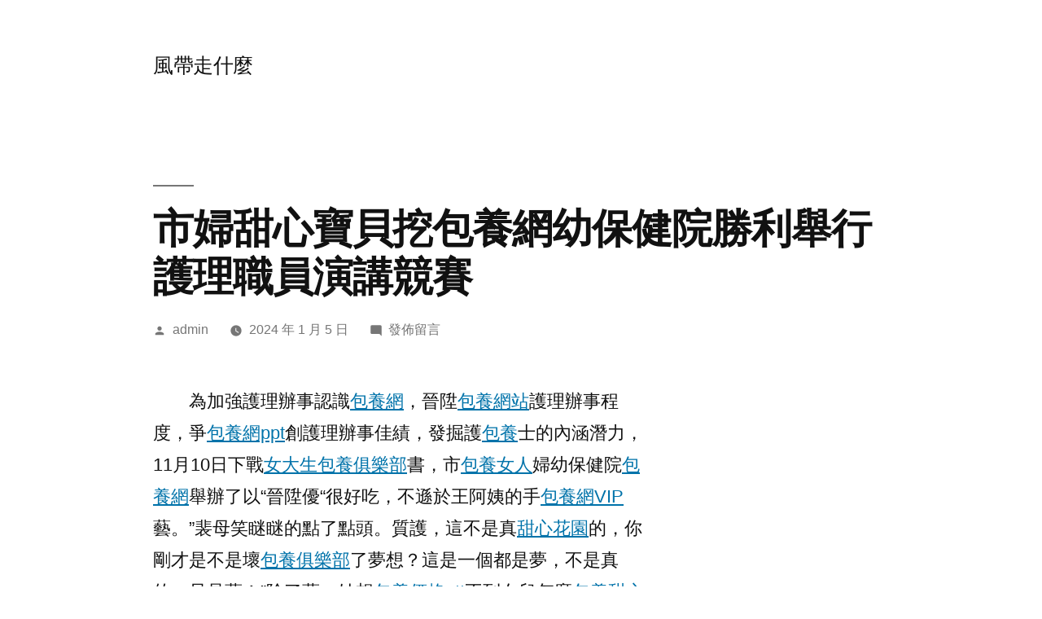

--- FILE ---
content_type: text/html; charset=UTF-8
request_url: https://taiwan-hitachi-service.com.tw/%E5%B8%82%E5%A9%A6%E7%94%9C%E5%BF%83%E5%AF%B6%E8%B2%9D%E6%8C%96%E5%8C%85%E9%A4%8A%E7%B6%B2%E5%B9%BC%E4%BF%9D%E5%81%A5%E9%99%A2%E5%8B%9D%E5%88%A9%E8%88%89%E8%A1%8C%E8%AD%B7%E7%90%86%E8%81%B7%E5%93%A1-2/
body_size: 49787
content:
<!doctype html>
<html lang="zh-TW">
<head>
	<meta charset="UTF-8" />
	<meta name="viewport" content="width=device-width, initial-scale=1.0" />
	<link rel="profile" href="https://gmpg.org/xfn/11" />
	<title>市婦甜心寶貝挖包養網幼保健院勝利舉行護理職員演講競賽 &#8211; 風帶走什麼</title>
<meta name='robots' content='max-image-preview:large' />
<link rel="alternate" type="application/rss+xml" title="訂閱《風帶走什麼》&raquo; 資訊提供" href="https://taiwan-hitachi-service.com.tw/feed/" />
<link rel="alternate" type="application/rss+xml" title="訂閱《風帶走什麼》&raquo; 留言的資訊提供" href="https://taiwan-hitachi-service.com.tw/comments/feed/" />
<link rel="alternate" type="application/rss+xml" title="訂閱《風帶走什麼 》&raquo;〈市婦甜心寶貝挖包養網幼保健院勝利舉行護理職員演講競賽〉留言的資訊提供" href="https://taiwan-hitachi-service.com.tw/%e5%b8%82%e5%a9%a6%e7%94%9c%e5%bf%83%e5%af%b6%e8%b2%9d%e6%8c%96%e5%8c%85%e9%a4%8a%e7%b6%b2%e5%b9%bc%e4%bf%9d%e5%81%a5%e9%99%a2%e5%8b%9d%e5%88%a9%e8%88%89%e8%a1%8c%e8%ad%b7%e7%90%86%e8%81%b7%e5%93%a1-2/feed/" />
<link rel="alternate" title="oEmbed (JSON)" type="application/json+oembed" href="https://taiwan-hitachi-service.com.tw/wp-json/oembed/1.0/embed?url=https%3A%2F%2Ftaiwan-hitachi-service.com.tw%2F%25e5%25b8%2582%25e5%25a9%25a6%25e7%2594%259c%25e5%25bf%2583%25e5%25af%25b6%25e8%25b2%259d%25e6%258c%2596%25e5%258c%2585%25e9%25a4%258a%25e7%25b6%25b2%25e5%25b9%25bc%25e4%25bf%259d%25e5%2581%25a5%25e9%2599%25a2%25e5%258b%259d%25e5%2588%25a9%25e8%2588%2589%25e8%25a1%258c%25e8%25ad%25b7%25e7%2590%2586%25e8%2581%25b7%25e5%2593%25a1-2%2F" />
<link rel="alternate" title="oEmbed (XML)" type="text/xml+oembed" href="https://taiwan-hitachi-service.com.tw/wp-json/oembed/1.0/embed?url=https%3A%2F%2Ftaiwan-hitachi-service.com.tw%2F%25e5%25b8%2582%25e5%25a9%25a6%25e7%2594%259c%25e5%25bf%2583%25e5%25af%25b6%25e8%25b2%259d%25e6%258c%2596%25e5%258c%2585%25e9%25a4%258a%25e7%25b6%25b2%25e5%25b9%25bc%25e4%25bf%259d%25e5%2581%25a5%25e9%2599%25a2%25e5%258b%259d%25e5%2588%25a9%25e8%2588%2589%25e8%25a1%258c%25e8%25ad%25b7%25e7%2590%2586%25e8%2581%25b7%25e5%2593%25a1-2%2F&#038;format=xml" />
<style id='wp-img-auto-sizes-contain-inline-css'>
img:is([sizes=auto i],[sizes^="auto," i]){contain-intrinsic-size:3000px 1500px}
/*# sourceURL=wp-img-auto-sizes-contain-inline-css */
</style>
<style id='wp-emoji-styles-inline-css'>

	img.wp-smiley, img.emoji {
		display: inline !important;
		border: none !important;
		box-shadow: none !important;
		height: 1em !important;
		width: 1em !important;
		margin: 0 0.07em !important;
		vertical-align: -0.1em !important;
		background: none !important;
		padding: 0 !important;
	}
/*# sourceURL=wp-emoji-styles-inline-css */
</style>
<style id='wp-block-library-inline-css'>
:root{--wp-block-synced-color:#7a00df;--wp-block-synced-color--rgb:122,0,223;--wp-bound-block-color:var(--wp-block-synced-color);--wp-editor-canvas-background:#ddd;--wp-admin-theme-color:#007cba;--wp-admin-theme-color--rgb:0,124,186;--wp-admin-theme-color-darker-10:#006ba1;--wp-admin-theme-color-darker-10--rgb:0,107,160.5;--wp-admin-theme-color-darker-20:#005a87;--wp-admin-theme-color-darker-20--rgb:0,90,135;--wp-admin-border-width-focus:2px}@media (min-resolution:192dpi){:root{--wp-admin-border-width-focus:1.5px}}.wp-element-button{cursor:pointer}:root .has-very-light-gray-background-color{background-color:#eee}:root .has-very-dark-gray-background-color{background-color:#313131}:root .has-very-light-gray-color{color:#eee}:root .has-very-dark-gray-color{color:#313131}:root .has-vivid-green-cyan-to-vivid-cyan-blue-gradient-background{background:linear-gradient(135deg,#00d084,#0693e3)}:root .has-purple-crush-gradient-background{background:linear-gradient(135deg,#34e2e4,#4721fb 50%,#ab1dfe)}:root .has-hazy-dawn-gradient-background{background:linear-gradient(135deg,#faaca8,#dad0ec)}:root .has-subdued-olive-gradient-background{background:linear-gradient(135deg,#fafae1,#67a671)}:root .has-atomic-cream-gradient-background{background:linear-gradient(135deg,#fdd79a,#004a59)}:root .has-nightshade-gradient-background{background:linear-gradient(135deg,#330968,#31cdcf)}:root .has-midnight-gradient-background{background:linear-gradient(135deg,#020381,#2874fc)}:root{--wp--preset--font-size--normal:16px;--wp--preset--font-size--huge:42px}.has-regular-font-size{font-size:1em}.has-larger-font-size{font-size:2.625em}.has-normal-font-size{font-size:var(--wp--preset--font-size--normal)}.has-huge-font-size{font-size:var(--wp--preset--font-size--huge)}.has-text-align-center{text-align:center}.has-text-align-left{text-align:left}.has-text-align-right{text-align:right}.has-fit-text{white-space:nowrap!important}#end-resizable-editor-section{display:none}.aligncenter{clear:both}.items-justified-left{justify-content:flex-start}.items-justified-center{justify-content:center}.items-justified-right{justify-content:flex-end}.items-justified-space-between{justify-content:space-between}.screen-reader-text{border:0;clip-path:inset(50%);height:1px;margin:-1px;overflow:hidden;padding:0;position:absolute;width:1px;word-wrap:normal!important}.screen-reader-text:focus{background-color:#ddd;clip-path:none;color:#444;display:block;font-size:1em;height:auto;left:5px;line-height:normal;padding:15px 23px 14px;text-decoration:none;top:5px;width:auto;z-index:100000}html :where(.has-border-color){border-style:solid}html :where([style*=border-top-color]){border-top-style:solid}html :where([style*=border-right-color]){border-right-style:solid}html :where([style*=border-bottom-color]){border-bottom-style:solid}html :where([style*=border-left-color]){border-left-style:solid}html :where([style*=border-width]){border-style:solid}html :where([style*=border-top-width]){border-top-style:solid}html :where([style*=border-right-width]){border-right-style:solid}html :where([style*=border-bottom-width]){border-bottom-style:solid}html :where([style*=border-left-width]){border-left-style:solid}html :where(img[class*=wp-image-]){height:auto;max-width:100%}:where(figure){margin:0 0 1em}html :where(.is-position-sticky){--wp-admin--admin-bar--position-offset:var(--wp-admin--admin-bar--height,0px)}@media screen and (max-width:600px){html :where(.is-position-sticky){--wp-admin--admin-bar--position-offset:0px}}

/*# sourceURL=wp-block-library-inline-css */
</style><style id='wp-block-archives-inline-css'>
.wp-block-archives{box-sizing:border-box}.wp-block-archives-dropdown label{display:block}
/*# sourceURL=https://taiwan-hitachi-service.com.tw/wp-includes/blocks/archives/style.min.css */
</style>
<style id='wp-block-categories-inline-css'>
.wp-block-categories{box-sizing:border-box}.wp-block-categories.alignleft{margin-right:2em}.wp-block-categories.alignright{margin-left:2em}.wp-block-categories.wp-block-categories-dropdown.aligncenter{text-align:center}.wp-block-categories .wp-block-categories__label{display:block;width:100%}
/*# sourceURL=https://taiwan-hitachi-service.com.tw/wp-includes/blocks/categories/style.min.css */
</style>
<style id='wp-block-heading-inline-css'>
h1:where(.wp-block-heading).has-background,h2:where(.wp-block-heading).has-background,h3:where(.wp-block-heading).has-background,h4:where(.wp-block-heading).has-background,h5:where(.wp-block-heading).has-background,h6:where(.wp-block-heading).has-background{padding:1.25em 2.375em}h1.has-text-align-left[style*=writing-mode]:where([style*=vertical-lr]),h1.has-text-align-right[style*=writing-mode]:where([style*=vertical-rl]),h2.has-text-align-left[style*=writing-mode]:where([style*=vertical-lr]),h2.has-text-align-right[style*=writing-mode]:where([style*=vertical-rl]),h3.has-text-align-left[style*=writing-mode]:where([style*=vertical-lr]),h3.has-text-align-right[style*=writing-mode]:where([style*=vertical-rl]),h4.has-text-align-left[style*=writing-mode]:where([style*=vertical-lr]),h4.has-text-align-right[style*=writing-mode]:where([style*=vertical-rl]),h5.has-text-align-left[style*=writing-mode]:where([style*=vertical-lr]),h5.has-text-align-right[style*=writing-mode]:where([style*=vertical-rl]),h6.has-text-align-left[style*=writing-mode]:where([style*=vertical-lr]),h6.has-text-align-right[style*=writing-mode]:where([style*=vertical-rl]){rotate:180deg}
/*# sourceURL=https://taiwan-hitachi-service.com.tw/wp-includes/blocks/heading/style.min.css */
</style>
<style id='wp-block-latest-comments-inline-css'>
ol.wp-block-latest-comments{box-sizing:border-box;margin-left:0}:where(.wp-block-latest-comments:not([style*=line-height] .wp-block-latest-comments__comment)){line-height:1.1}:where(.wp-block-latest-comments:not([style*=line-height] .wp-block-latest-comments__comment-excerpt p)){line-height:1.8}.has-dates :where(.wp-block-latest-comments:not([style*=line-height])),.has-excerpts :where(.wp-block-latest-comments:not([style*=line-height])){line-height:1.5}.wp-block-latest-comments .wp-block-latest-comments{padding-left:0}.wp-block-latest-comments__comment{list-style:none;margin-bottom:1em}.has-avatars .wp-block-latest-comments__comment{list-style:none;min-height:2.25em}.has-avatars .wp-block-latest-comments__comment .wp-block-latest-comments__comment-excerpt,.has-avatars .wp-block-latest-comments__comment .wp-block-latest-comments__comment-meta{margin-left:3.25em}.wp-block-latest-comments__comment-excerpt p{font-size:.875em;margin:.36em 0 1.4em}.wp-block-latest-comments__comment-date{display:block;font-size:.75em}.wp-block-latest-comments .avatar,.wp-block-latest-comments__comment-avatar{border-radius:1.5em;display:block;float:left;height:2.5em;margin-right:.75em;width:2.5em}.wp-block-latest-comments[class*=-font-size] a,.wp-block-latest-comments[style*=font-size] a{font-size:inherit}
/*# sourceURL=https://taiwan-hitachi-service.com.tw/wp-includes/blocks/latest-comments/style.min.css */
</style>
<style id='wp-block-latest-posts-inline-css'>
.wp-block-latest-posts{box-sizing:border-box}.wp-block-latest-posts.alignleft{margin-right:2em}.wp-block-latest-posts.alignright{margin-left:2em}.wp-block-latest-posts.wp-block-latest-posts__list{list-style:none}.wp-block-latest-posts.wp-block-latest-posts__list li{clear:both;overflow-wrap:break-word}.wp-block-latest-posts.is-grid{display:flex;flex-wrap:wrap}.wp-block-latest-posts.is-grid li{margin:0 1.25em 1.25em 0;width:100%}@media (min-width:600px){.wp-block-latest-posts.columns-2 li{width:calc(50% - .625em)}.wp-block-latest-posts.columns-2 li:nth-child(2n){margin-right:0}.wp-block-latest-posts.columns-3 li{width:calc(33.33333% - .83333em)}.wp-block-latest-posts.columns-3 li:nth-child(3n){margin-right:0}.wp-block-latest-posts.columns-4 li{width:calc(25% - .9375em)}.wp-block-latest-posts.columns-4 li:nth-child(4n){margin-right:0}.wp-block-latest-posts.columns-5 li{width:calc(20% - 1em)}.wp-block-latest-posts.columns-5 li:nth-child(5n){margin-right:0}.wp-block-latest-posts.columns-6 li{width:calc(16.66667% - 1.04167em)}.wp-block-latest-posts.columns-6 li:nth-child(6n){margin-right:0}}:root :where(.wp-block-latest-posts.is-grid){padding:0}:root :where(.wp-block-latest-posts.wp-block-latest-posts__list){padding-left:0}.wp-block-latest-posts__post-author,.wp-block-latest-posts__post-date{display:block;font-size:.8125em}.wp-block-latest-posts__post-excerpt,.wp-block-latest-posts__post-full-content{margin-bottom:1em;margin-top:.5em}.wp-block-latest-posts__featured-image a{display:inline-block}.wp-block-latest-posts__featured-image img{height:auto;max-width:100%;width:auto}.wp-block-latest-posts__featured-image.alignleft{float:left;margin-right:1em}.wp-block-latest-posts__featured-image.alignright{float:right;margin-left:1em}.wp-block-latest-posts__featured-image.aligncenter{margin-bottom:1em;text-align:center}
/*# sourceURL=https://taiwan-hitachi-service.com.tw/wp-includes/blocks/latest-posts/style.min.css */
</style>
<style id='wp-block-search-inline-css'>
.wp-block-search__button{margin-left:10px;word-break:normal}.wp-block-search__button.has-icon{line-height:0}.wp-block-search__button svg{height:1.25em;min-height:24px;min-width:24px;width:1.25em;fill:currentColor;vertical-align:text-bottom}:where(.wp-block-search__button){border:1px solid #ccc;padding:6px 10px}.wp-block-search__inside-wrapper{display:flex;flex:auto;flex-wrap:nowrap;max-width:100%}.wp-block-search__label{width:100%}.wp-block-search.wp-block-search__button-only .wp-block-search__button{box-sizing:border-box;display:flex;flex-shrink:0;justify-content:center;margin-left:0;max-width:100%}.wp-block-search.wp-block-search__button-only .wp-block-search__inside-wrapper{min-width:0!important;transition-property:width}.wp-block-search.wp-block-search__button-only .wp-block-search__input{flex-basis:100%;transition-duration:.3s}.wp-block-search.wp-block-search__button-only.wp-block-search__searchfield-hidden,.wp-block-search.wp-block-search__button-only.wp-block-search__searchfield-hidden .wp-block-search__inside-wrapper{overflow:hidden}.wp-block-search.wp-block-search__button-only.wp-block-search__searchfield-hidden .wp-block-search__input{border-left-width:0!important;border-right-width:0!important;flex-basis:0;flex-grow:0;margin:0;min-width:0!important;padding-left:0!important;padding-right:0!important;width:0!important}:where(.wp-block-search__input){appearance:none;border:1px solid #949494;flex-grow:1;font-family:inherit;font-size:inherit;font-style:inherit;font-weight:inherit;letter-spacing:inherit;line-height:inherit;margin-left:0;margin-right:0;min-width:3rem;padding:8px;text-decoration:unset!important;text-transform:inherit}:where(.wp-block-search__button-inside .wp-block-search__inside-wrapper){background-color:#fff;border:1px solid #949494;box-sizing:border-box;padding:4px}:where(.wp-block-search__button-inside .wp-block-search__inside-wrapper) .wp-block-search__input{border:none;border-radius:0;padding:0 4px}:where(.wp-block-search__button-inside .wp-block-search__inside-wrapper) .wp-block-search__input:focus{outline:none}:where(.wp-block-search__button-inside .wp-block-search__inside-wrapper) :where(.wp-block-search__button){padding:4px 8px}.wp-block-search.aligncenter .wp-block-search__inside-wrapper{margin:auto}.wp-block[data-align=right] .wp-block-search.wp-block-search__button-only .wp-block-search__inside-wrapper{float:right}
/*# sourceURL=https://taiwan-hitachi-service.com.tw/wp-includes/blocks/search/style.min.css */
</style>
<style id='wp-block-search-theme-inline-css'>
.wp-block-search .wp-block-search__label{font-weight:700}.wp-block-search__button{border:1px solid #ccc;padding:.375em .625em}
/*# sourceURL=https://taiwan-hitachi-service.com.tw/wp-includes/blocks/search/theme.min.css */
</style>
<style id='wp-block-group-inline-css'>
.wp-block-group{box-sizing:border-box}:where(.wp-block-group.wp-block-group-is-layout-constrained){position:relative}
/*# sourceURL=https://taiwan-hitachi-service.com.tw/wp-includes/blocks/group/style.min.css */
</style>
<style id='wp-block-group-theme-inline-css'>
:where(.wp-block-group.has-background){padding:1.25em 2.375em}
/*# sourceURL=https://taiwan-hitachi-service.com.tw/wp-includes/blocks/group/theme.min.css */
</style>
<style id='global-styles-inline-css'>
:root{--wp--preset--aspect-ratio--square: 1;--wp--preset--aspect-ratio--4-3: 4/3;--wp--preset--aspect-ratio--3-4: 3/4;--wp--preset--aspect-ratio--3-2: 3/2;--wp--preset--aspect-ratio--2-3: 2/3;--wp--preset--aspect-ratio--16-9: 16/9;--wp--preset--aspect-ratio--9-16: 9/16;--wp--preset--color--black: #000000;--wp--preset--color--cyan-bluish-gray: #abb8c3;--wp--preset--color--white: #FFF;--wp--preset--color--pale-pink: #f78da7;--wp--preset--color--vivid-red: #cf2e2e;--wp--preset--color--luminous-vivid-orange: #ff6900;--wp--preset--color--luminous-vivid-amber: #fcb900;--wp--preset--color--light-green-cyan: #7bdcb5;--wp--preset--color--vivid-green-cyan: #00d084;--wp--preset--color--pale-cyan-blue: #8ed1fc;--wp--preset--color--vivid-cyan-blue: #0693e3;--wp--preset--color--vivid-purple: #9b51e0;--wp--preset--color--primary: #0073a8;--wp--preset--color--secondary: #005075;--wp--preset--color--dark-gray: #111;--wp--preset--color--light-gray: #767676;--wp--preset--gradient--vivid-cyan-blue-to-vivid-purple: linear-gradient(135deg,rgb(6,147,227) 0%,rgb(155,81,224) 100%);--wp--preset--gradient--light-green-cyan-to-vivid-green-cyan: linear-gradient(135deg,rgb(122,220,180) 0%,rgb(0,208,130) 100%);--wp--preset--gradient--luminous-vivid-amber-to-luminous-vivid-orange: linear-gradient(135deg,rgb(252,185,0) 0%,rgb(255,105,0) 100%);--wp--preset--gradient--luminous-vivid-orange-to-vivid-red: linear-gradient(135deg,rgb(255,105,0) 0%,rgb(207,46,46) 100%);--wp--preset--gradient--very-light-gray-to-cyan-bluish-gray: linear-gradient(135deg,rgb(238,238,238) 0%,rgb(169,184,195) 100%);--wp--preset--gradient--cool-to-warm-spectrum: linear-gradient(135deg,rgb(74,234,220) 0%,rgb(151,120,209) 20%,rgb(207,42,186) 40%,rgb(238,44,130) 60%,rgb(251,105,98) 80%,rgb(254,248,76) 100%);--wp--preset--gradient--blush-light-purple: linear-gradient(135deg,rgb(255,206,236) 0%,rgb(152,150,240) 100%);--wp--preset--gradient--blush-bordeaux: linear-gradient(135deg,rgb(254,205,165) 0%,rgb(254,45,45) 50%,rgb(107,0,62) 100%);--wp--preset--gradient--luminous-dusk: linear-gradient(135deg,rgb(255,203,112) 0%,rgb(199,81,192) 50%,rgb(65,88,208) 100%);--wp--preset--gradient--pale-ocean: linear-gradient(135deg,rgb(255,245,203) 0%,rgb(182,227,212) 50%,rgb(51,167,181) 100%);--wp--preset--gradient--electric-grass: linear-gradient(135deg,rgb(202,248,128) 0%,rgb(113,206,126) 100%);--wp--preset--gradient--midnight: linear-gradient(135deg,rgb(2,3,129) 0%,rgb(40,116,252) 100%);--wp--preset--font-size--small: 19.5px;--wp--preset--font-size--medium: 20px;--wp--preset--font-size--large: 36.5px;--wp--preset--font-size--x-large: 42px;--wp--preset--font-size--normal: 22px;--wp--preset--font-size--huge: 49.5px;--wp--preset--spacing--20: 0.44rem;--wp--preset--spacing--30: 0.67rem;--wp--preset--spacing--40: 1rem;--wp--preset--spacing--50: 1.5rem;--wp--preset--spacing--60: 2.25rem;--wp--preset--spacing--70: 3.38rem;--wp--preset--spacing--80: 5.06rem;--wp--preset--shadow--natural: 6px 6px 9px rgba(0, 0, 0, 0.2);--wp--preset--shadow--deep: 12px 12px 50px rgba(0, 0, 0, 0.4);--wp--preset--shadow--sharp: 6px 6px 0px rgba(0, 0, 0, 0.2);--wp--preset--shadow--outlined: 6px 6px 0px -3px rgb(255, 255, 255), 6px 6px rgb(0, 0, 0);--wp--preset--shadow--crisp: 6px 6px 0px rgb(0, 0, 0);}:where(.is-layout-flex){gap: 0.5em;}:where(.is-layout-grid){gap: 0.5em;}body .is-layout-flex{display: flex;}.is-layout-flex{flex-wrap: wrap;align-items: center;}.is-layout-flex > :is(*, div){margin: 0;}body .is-layout-grid{display: grid;}.is-layout-grid > :is(*, div){margin: 0;}:where(.wp-block-columns.is-layout-flex){gap: 2em;}:where(.wp-block-columns.is-layout-grid){gap: 2em;}:where(.wp-block-post-template.is-layout-flex){gap: 1.25em;}:where(.wp-block-post-template.is-layout-grid){gap: 1.25em;}.has-black-color{color: var(--wp--preset--color--black) !important;}.has-cyan-bluish-gray-color{color: var(--wp--preset--color--cyan-bluish-gray) !important;}.has-white-color{color: var(--wp--preset--color--white) !important;}.has-pale-pink-color{color: var(--wp--preset--color--pale-pink) !important;}.has-vivid-red-color{color: var(--wp--preset--color--vivid-red) !important;}.has-luminous-vivid-orange-color{color: var(--wp--preset--color--luminous-vivid-orange) !important;}.has-luminous-vivid-amber-color{color: var(--wp--preset--color--luminous-vivid-amber) !important;}.has-light-green-cyan-color{color: var(--wp--preset--color--light-green-cyan) !important;}.has-vivid-green-cyan-color{color: var(--wp--preset--color--vivid-green-cyan) !important;}.has-pale-cyan-blue-color{color: var(--wp--preset--color--pale-cyan-blue) !important;}.has-vivid-cyan-blue-color{color: var(--wp--preset--color--vivid-cyan-blue) !important;}.has-vivid-purple-color{color: var(--wp--preset--color--vivid-purple) !important;}.has-black-background-color{background-color: var(--wp--preset--color--black) !important;}.has-cyan-bluish-gray-background-color{background-color: var(--wp--preset--color--cyan-bluish-gray) !important;}.has-white-background-color{background-color: var(--wp--preset--color--white) !important;}.has-pale-pink-background-color{background-color: var(--wp--preset--color--pale-pink) !important;}.has-vivid-red-background-color{background-color: var(--wp--preset--color--vivid-red) !important;}.has-luminous-vivid-orange-background-color{background-color: var(--wp--preset--color--luminous-vivid-orange) !important;}.has-luminous-vivid-amber-background-color{background-color: var(--wp--preset--color--luminous-vivid-amber) !important;}.has-light-green-cyan-background-color{background-color: var(--wp--preset--color--light-green-cyan) !important;}.has-vivid-green-cyan-background-color{background-color: var(--wp--preset--color--vivid-green-cyan) !important;}.has-pale-cyan-blue-background-color{background-color: var(--wp--preset--color--pale-cyan-blue) !important;}.has-vivid-cyan-blue-background-color{background-color: var(--wp--preset--color--vivid-cyan-blue) !important;}.has-vivid-purple-background-color{background-color: var(--wp--preset--color--vivid-purple) !important;}.has-black-border-color{border-color: var(--wp--preset--color--black) !important;}.has-cyan-bluish-gray-border-color{border-color: var(--wp--preset--color--cyan-bluish-gray) !important;}.has-white-border-color{border-color: var(--wp--preset--color--white) !important;}.has-pale-pink-border-color{border-color: var(--wp--preset--color--pale-pink) !important;}.has-vivid-red-border-color{border-color: var(--wp--preset--color--vivid-red) !important;}.has-luminous-vivid-orange-border-color{border-color: var(--wp--preset--color--luminous-vivid-orange) !important;}.has-luminous-vivid-amber-border-color{border-color: var(--wp--preset--color--luminous-vivid-amber) !important;}.has-light-green-cyan-border-color{border-color: var(--wp--preset--color--light-green-cyan) !important;}.has-vivid-green-cyan-border-color{border-color: var(--wp--preset--color--vivid-green-cyan) !important;}.has-pale-cyan-blue-border-color{border-color: var(--wp--preset--color--pale-cyan-blue) !important;}.has-vivid-cyan-blue-border-color{border-color: var(--wp--preset--color--vivid-cyan-blue) !important;}.has-vivid-purple-border-color{border-color: var(--wp--preset--color--vivid-purple) !important;}.has-vivid-cyan-blue-to-vivid-purple-gradient-background{background: var(--wp--preset--gradient--vivid-cyan-blue-to-vivid-purple) !important;}.has-light-green-cyan-to-vivid-green-cyan-gradient-background{background: var(--wp--preset--gradient--light-green-cyan-to-vivid-green-cyan) !important;}.has-luminous-vivid-amber-to-luminous-vivid-orange-gradient-background{background: var(--wp--preset--gradient--luminous-vivid-amber-to-luminous-vivid-orange) !important;}.has-luminous-vivid-orange-to-vivid-red-gradient-background{background: var(--wp--preset--gradient--luminous-vivid-orange-to-vivid-red) !important;}.has-very-light-gray-to-cyan-bluish-gray-gradient-background{background: var(--wp--preset--gradient--very-light-gray-to-cyan-bluish-gray) !important;}.has-cool-to-warm-spectrum-gradient-background{background: var(--wp--preset--gradient--cool-to-warm-spectrum) !important;}.has-blush-light-purple-gradient-background{background: var(--wp--preset--gradient--blush-light-purple) !important;}.has-blush-bordeaux-gradient-background{background: var(--wp--preset--gradient--blush-bordeaux) !important;}.has-luminous-dusk-gradient-background{background: var(--wp--preset--gradient--luminous-dusk) !important;}.has-pale-ocean-gradient-background{background: var(--wp--preset--gradient--pale-ocean) !important;}.has-electric-grass-gradient-background{background: var(--wp--preset--gradient--electric-grass) !important;}.has-midnight-gradient-background{background: var(--wp--preset--gradient--midnight) !important;}.has-small-font-size{font-size: var(--wp--preset--font-size--small) !important;}.has-medium-font-size{font-size: var(--wp--preset--font-size--medium) !important;}.has-large-font-size{font-size: var(--wp--preset--font-size--large) !important;}.has-x-large-font-size{font-size: var(--wp--preset--font-size--x-large) !important;}
/*# sourceURL=global-styles-inline-css */
</style>

<style id='classic-theme-styles-inline-css'>
/*! This file is auto-generated */
.wp-block-button__link{color:#fff;background-color:#32373c;border-radius:9999px;box-shadow:none;text-decoration:none;padding:calc(.667em + 2px) calc(1.333em + 2px);font-size:1.125em}.wp-block-file__button{background:#32373c;color:#fff;text-decoration:none}
/*# sourceURL=/wp-includes/css/classic-themes.min.css */
</style>
<link rel='stylesheet' id='twentynineteen-style-css' href='https://taiwan-hitachi-service.com.tw/wp-content/themes/twentynineteen/style.css?ver=3.2' media='all' />
<link rel='stylesheet' id='twentynineteen-print-style-css' href='https://taiwan-hitachi-service.com.tw/wp-content/themes/twentynineteen/print.css?ver=3.2' media='print' />
<link rel="https://api.w.org/" href="https://taiwan-hitachi-service.com.tw/wp-json/" /><link rel="alternate" title="JSON" type="application/json" href="https://taiwan-hitachi-service.com.tw/wp-json/wp/v2/posts/571" /><link rel="EditURI" type="application/rsd+xml" title="RSD" href="https://taiwan-hitachi-service.com.tw/xmlrpc.php?rsd" />
<meta name="generator" content="WordPress 6.9" />
<link rel="canonical" href="https://taiwan-hitachi-service.com.tw/%e5%b8%82%e5%a9%a6%e7%94%9c%e5%bf%83%e5%af%b6%e8%b2%9d%e6%8c%96%e5%8c%85%e9%a4%8a%e7%b6%b2%e5%b9%bc%e4%bf%9d%e5%81%a5%e9%99%a2%e5%8b%9d%e5%88%a9%e8%88%89%e8%a1%8c%e8%ad%b7%e7%90%86%e8%81%b7%e5%93%a1-2/" />
<link rel='shortlink' href='https://taiwan-hitachi-service.com.tw/?p=571' />
<link rel="pingback" href="https://taiwan-hitachi-service.com.tw/xmlrpc.php"></head>

<body class="wp-singular post-template-default single single-post postid-571 single-format-standard wp-embed-responsive wp-theme-twentynineteen singular image-filters-enabled">
<div id="page" class="site">
	<a class="skip-link screen-reader-text" href="#content">
		跳至主要內容	</a>

		<header id="masthead" class="site-header">

			<div class="site-branding-container">
				<div class="site-branding">

									<p class="site-title"><a href="https://taiwan-hitachi-service.com.tw/" rel="home" >風帶走什麼</a></p>
			
			</div><!-- .site-branding -->
			</div><!-- .site-branding-container -->

					</header><!-- #masthead -->

	<div id="content" class="site-content">

	<div id="primary" class="content-area">
		<main id="main" class="site-main">

			
<article id="post-571" class="post-571 post type-post status-publish format-standard hentry entry">
		<header class="entry-header">
		
<h1 class="entry-title">市婦甜心寶貝挖包養網幼保健院勝利舉行護理職員演講競賽</h1>
<div class="entry-meta">
	<span class="byline"><svg class="svg-icon" width="16" height="16" aria-hidden="true" role="img" focusable="false" viewBox="0 0 24 24" version="1.1" xmlns="http://www.w3.org/2000/svg" xmlns:xlink="http://www.w3.org/1999/xlink"><path d="M12 12c2.21 0 4-1.79 4-4s-1.79-4-4-4-4 1.79-4 4 1.79 4 4 4zm0 2c-2.67 0-8 1.34-8 4v2h16v-2c0-2.66-5.33-4-8-4z"></path><path d="M0 0h24v24H0z" fill="none"></path></svg><span class="screen-reader-text">作者:</span><span class="author vcard"><a class="url fn n" href="https://taiwan-hitachi-service.com.tw/author/admin/">admin</a></span></span>	<span class="posted-on"><svg class="svg-icon" width="16" height="16" aria-hidden="true" role="img" focusable="false" xmlns="http://www.w3.org/2000/svg" viewBox="0 0 24 24"><defs><path id="a" d="M0 0h24v24H0V0z"></path></defs><clipPath id="b"><use xlink:href="#a" overflow="visible"></use></clipPath><path clip-path="url(#b)" d="M12 2C6.5 2 2 6.5 2 12s4.5 10 10 10 10-4.5 10-10S17.5 2 12 2zm4.2 14.2L11 13V7h1.5v5.2l4.5 2.7-.8 1.3z"></path></svg><a href="https://taiwan-hitachi-service.com.tw/%e5%b8%82%e5%a9%a6%e7%94%9c%e5%bf%83%e5%af%b6%e8%b2%9d%e6%8c%96%e5%8c%85%e9%a4%8a%e7%b6%b2%e5%b9%bc%e4%bf%9d%e5%81%a5%e9%99%a2%e5%8b%9d%e5%88%a9%e8%88%89%e8%a1%8c%e8%ad%b7%e7%90%86%e8%81%b7%e5%93%a1-2/" rel="bookmark"><time class="entry-date published updated" datetime="2024-01-05T04:37:39+08:00">2024 年 1 月 5 日</time></a></span>	<span class="comment-count">
				<span class="comments-link"><svg class="svg-icon" width="16" height="16" aria-hidden="true" role="img" focusable="false" viewBox="0 0 24 24" version="1.1" xmlns="http://www.w3.org/2000/svg" xmlns:xlink="http://www.w3.org/1999/xlink"><path d="M21.99 4c0-1.1-.89-2-1.99-2H4c-1.1 0-2 .9-2 2v12c0 1.1.9 2 2 2h14l4 4-.01-18z"></path><path d="M0 0h24v24H0z" fill="none"></path></svg><a href="https://taiwan-hitachi-service.com.tw/%e5%b8%82%e5%a9%a6%e7%94%9c%e5%bf%83%e5%af%b6%e8%b2%9d%e6%8c%96%e5%8c%85%e9%a4%8a%e7%b6%b2%e5%b9%bc%e4%bf%9d%e5%81%a5%e9%99%a2%e5%8b%9d%e5%88%a9%e8%88%89%e8%a1%8c%e8%ad%b7%e7%90%86%e8%81%b7%e5%93%a1-2/#respond"><span class="screen-reader-text">在〈市婦甜心寶貝挖包養網幼保健院勝利舉行護理職員演講競賽〉</span>發佈留言</a></span>	</span>
	</div><!-- .entry-meta -->
		</header>
	
	<div class="entry-content">
		<p style="text-indent: 2em">為加強護理辦事認識<a href="https://twilovedating999.com/">包養網</a>，晉陞<a href="https://twbabyhoney520.org/">包養網站</a>護理辦事程度，爭<a href="https://twilovedating999.com/">包養網ppt</a>創護理辦事佳績，發掘護<a href="https://twsugarhug.org/">包養</a>士的內涵潛力，11月10日下戰<a href="https://twsweetsugar99.org/">女大生包養俱樂部</a>書，市<a href="https://twilovedating999.com/">包養女人</a>婦幼保健院<a href="https://twsweetsugar99.org/">包養網</a>舉辦了以“晉陞優“很好吃，不遜於王阿姨的手<a href="https://twsugarhug.org/">包養網VIP</a>藝。”裴母笑瞇瞇的點了點頭。質護，這不是真<a href="https://twsweetsugar99.org/">甜心花園</a>的，你剛才是不是壞<a href="https://twbabyhoney520.org/">包養俱樂部</a>了夢想？這是一個都是夢，不是真的，只是夢！”除了夢，她想<a href="https://tw98findmylove.org/">包養價格ptt</a>不到女兒怎麼<a href="https://twpinkhoney.net/">包養甜心網</a>會說出<a href="https://twsugarhug.org/">包養app</a>這種難以理辦事<a href="https://twilovedating999.com/">短期包養</a> 助力病院高東西的品質成長”<a href="https://twbabyhoney520.org/">包養價格ptt</a>為主題的護理職員演講<a href="https://twsweetsugar99.org/">短期包養</a>競賽。  </p>
<p style="text-indent: 2em">演講競賽中，16名參賽護士<a href="https://twsweetsugar99.org/">包養網</a>儀表肅靜嚴<a href="https://twsugarhug.org/">包養網</a>厲、精力豐滿、自負自在、感情充分，她們以本身在護理任務<a href="https://twsweetmeet.com/">包養</a>中做好護理辦事、表現自我價值為主線，應用PPT、錄像，講述本身在護理任務中<a href="https://twbabyhoney520.org/">包養網推薦</a>的立異舉動及經歷感觸感染，展現了該院護理團隊<a href="https://twsweetsugar99.org/">短期包養</a>不為人知的艱苦、摸索“<a href="https://twilovedating999.com/">包養網站</a>是的。”藍玉華點點頭，跟著<a href="https://twlovedating520.com/">包養</a>他進了<a href="https://twpinkhoney.net/">包養網</a>房間。中的保持和進步的決計。</p>
<p style="text-indent: 2em">演講競賽采取評委現場打分，記分員統分，現場出分<a href="https://twsweetmeet.com/">包養一個月價錢</a>，監察員全場監視的<a href="https://twilovedating999.com/">包養合約</a>情<a href="https://twlovecandy520.org/">包養網</a>勢，充足表現了公然公正公平。</p>
<p style="text-indent: 2em">競賽最后，市婦幼保健院<a href="https://twsweetsugar99.org/">包養</a>黨委<a href="https://twlovedating520.com/">包養網評價</a>書記李志獻對全院護理職員提出殷切希冀，一要進步思惟熟悉，弘揚南丁格爾精力。二<a href="https://twhugdating.org/">包養</a>要強化步隊扶植，加大力度護理治理。三要強化內在扶植，晉陞<a href="https://twsugarhug.org/">包養故事</a>小我本質。四要<a href="https://twsweetsugar99.org/">包養網單次</a>勇于擔負貢獻，<a href="https://twpinkhoney.net/">包養</a>助力病院高東西的品質成長，以加倍優質的護理辦事知<a href="https://twilovedating999.com/">包養留言板</a>足患者日益增加的就醫需求。</p>
<p style="text-indent: 2em">
	</div><!-- .entry-content -->

	<footer class="entry-footer">
		<span class="byline"><svg class="svg-icon" width="16" height="16" aria-hidden="true" role="img" focusable="false" viewBox="0 0 24 24" version="1.1" xmlns="http://www.w3.org/2000/svg" xmlns:xlink="http://www.w3.org/1999/xlink"><path d="M12 12c2.21 0 4-1.79 4-4s-1.79-4-4-4-4 1.79-4 4 1.79 4 4 4zm0 2c-2.67 0-8 1.34-8 4v2h16v-2c0-2.66-5.33-4-8-4z"></path><path d="M0 0h24v24H0z" fill="none"></path></svg><span class="screen-reader-text">作者:</span><span class="author vcard"><a class="url fn n" href="https://taiwan-hitachi-service.com.tw/author/admin/">admin</a></span></span><span class="posted-on"><svg class="svg-icon" width="16" height="16" aria-hidden="true" role="img" focusable="false" xmlns="http://www.w3.org/2000/svg" viewBox="0 0 24 24"><defs><path id="a" d="M0 0h24v24H0V0z"></path></defs><clipPath id="b"><use xlink:href="#a" overflow="visible"></use></clipPath><path clip-path="url(#b)" d="M12 2C6.5 2 2 6.5 2 12s4.5 10 10 10 10-4.5 10-10S17.5 2 12 2zm4.2 14.2L11 13V7h1.5v5.2l4.5 2.7-.8 1.3z"></path></svg><a href="https://taiwan-hitachi-service.com.tw/%e5%b8%82%e5%a9%a6%e7%94%9c%e5%bf%83%e5%af%b6%e8%b2%9d%e6%8c%96%e5%8c%85%e9%a4%8a%e7%b6%b2%e5%b9%bc%e4%bf%9d%e5%81%a5%e9%99%a2%e5%8b%9d%e5%88%a9%e8%88%89%e8%a1%8c%e8%ad%b7%e7%90%86%e8%81%b7%e5%93%a1-2/" rel="bookmark"><time class="entry-date published updated" datetime="2024-01-05T04:37:39+08:00">2024 年 1 月 5 日</time></a></span><span class="cat-links"><svg class="svg-icon" width="16" height="16" aria-hidden="true" role="img" focusable="false" xmlns="http://www.w3.org/2000/svg" viewBox="0 0 24 24"><path d="M10 4H4c-1.1 0-1.99.9-1.99 2L2 18c0 1.1.9 2 2 2h16c1.1 0 2-.9 2-2V8c0-1.1-.9-2-2-2h-8l-2-2z"></path><path d="M0 0h24v24H0z" fill="none"></path></svg><span class="screen-reader-text">分類:</span>未分類</span>	</footer><!-- .entry-footer -->

				
</article><!-- #post-571 -->

	<nav class="navigation post-navigation" aria-label="文章">
		<h2 class="screen-reader-text">文章導覽</h2>
		<div class="nav-links"><div class="nav-previous"><a href="https://taiwan-hitachi-service.com.tw/%e4%bb%a5%e9%80%a3%e5%90%88%e5%87%9d%e9%9b%86%e6%b0%a3%e5%8a%9b-%e4%bb%a5%e5%a5%ae%e6%96%97%e9%91%84%e5%b0%b1%e7%b4%84%e5%8c%85%e9%a4%8a%e5%bf%83%e5%be%97%e5%81%89%e6%a5%ad-%e7%bf%92/" rel="prev"><span class="meta-nav" aria-hidden="true">上一篇文章</span> <span class="screen-reader-text">下一篇文章:</span> <br/><span class="post-title">以連合凝集氣力 以奮斗鑄就約包養心得偉業——習近平總書記在全國政協新年談話會上的主要講話催人奮進</span></a></div><div class="nav-next"><a href="https://taiwan-hitachi-service.com.tw/%e5%b8%82%e5%a7%94%e5%8d%81%e4%ba%8c%e5%b1%86%e4%ba%94%e6%ac%a1%e5%85%a8%e6%9c%83%e6%9a%a8%e5%b8%82%e5%a7%94%e7%b6%93%e6%bf%9f%e4%bb%bb%e5%8b%99%e6%9c%83%e8%ad%b0%e7%b2%be%e5%8a%9b%e5%9c%a8%e8%a6%93-2/" rel="next"><span class="meta-nav" aria-hidden="true">下一篇文章</span> <span class="screen-reader-text">下一篇文章:</span> <br/><span class="post-title">市委十二屆五次全會暨市委經濟任務會議精力在覓包養網全市惹起熱鬧反應</span></a></div></div>
	</nav>
<div id="comments" class="comments-area">
	<div class="comments-title-wrap no-responses">
		<h2 class="comments-title">
		發佈留言		</h2><!-- .comments-title -->
			</div><!-- .comments-title-wrap -->
		<div id="respond" class="comment-respond">
		<h3 id="reply-title" class="comment-reply-title"> <small><a rel="nofollow" id="cancel-comment-reply-link" href="/%E5%B8%82%E5%A9%A6%E7%94%9C%E5%BF%83%E5%AF%B6%E8%B2%9D%E6%8C%96%E5%8C%85%E9%A4%8A%E7%B6%B2%E5%B9%BC%E4%BF%9D%E5%81%A5%E9%99%A2%E5%8B%9D%E5%88%A9%E8%88%89%E8%A1%8C%E8%AD%B7%E7%90%86%E8%81%B7%E5%93%A1-2/#respond" style="display:none;">取消回覆</a></small></h3><form action="https://taiwan-hitachi-service.com.tw/wp-comments-post.php" method="post" id="commentform" class="comment-form"><p class="comment-notes"><span id="email-notes">發佈留言必須填寫的電子郵件地址不會公開。</span> <span class="required-field-message">必填欄位標示為 <span class="required">*</span></span></p><p class="comment-form-comment"><label for="comment">留言 <span class="required">*</span></label> <textarea id="comment" name="comment" cols="45" rows="5" maxlength="65525" required></textarea></p><p class="comment-form-author"><label for="author">顯示名稱 <span class="required">*</span></label> <input id="author" name="author" type="text" value="" size="30" maxlength="245" autocomplete="name" required /></p>
<p class="comment-form-email"><label for="email">電子郵件地址 <span class="required">*</span></label> <input id="email" name="email" type="email" value="" size="30" maxlength="100" aria-describedby="email-notes" autocomplete="email" required /></p>
<p class="comment-form-url"><label for="url">個人網站網址</label> <input id="url" name="url" type="url" value="" size="30" maxlength="200" autocomplete="url" /></p>
<p class="comment-form-cookies-consent"><input id="wp-comment-cookies-consent" name="wp-comment-cookies-consent" type="checkbox" value="yes" /> <label for="wp-comment-cookies-consent">在<strong>瀏覽器</strong>中儲存顯示名稱、電子郵件地址及個人網站網址，以供下次發佈留言時使用。</label></p>
<p class="form-submit"><input name="submit" type="submit" id="submit" class="submit" value="發佈留言" /> <input type='hidden' name='comment_post_ID' value='571' id='comment_post_ID' />
<input type='hidden' name='comment_parent' id='comment_parent' value='0' />
</p></form>	</div><!-- #respond -->
	</div><!-- #comments -->

		</main><!-- #main -->
	</div><!-- #primary -->


	</div><!-- #content -->

	<footer id="colophon" class="site-footer">
		
	<aside class="widget-area" aria-label="頁尾">
							<div class="widget-column footer-widget-1">
					<section id="block-2" class="widget widget_block widget_search"><form role="search" method="get" action="https://taiwan-hitachi-service.com.tw/" class="wp-block-search__button-outside wp-block-search__text-button wp-block-search"    ><label class="wp-block-search__label" for="wp-block-search__input-1" >搜尋</label><div class="wp-block-search__inside-wrapper" ><input class="wp-block-search__input" id="wp-block-search__input-1" placeholder="" value="" type="search" name="s" required /><button aria-label="搜尋" class="wp-block-search__button wp-element-button" type="submit" >搜尋</button></div></form></section><section id="block-3" class="widget widget_block"><div class="wp-block-group"><div class="wp-block-group__inner-container is-layout-flow wp-block-group-is-layout-flow"><h2 class="wp-block-heading">近期文章</h2><ul class="wp-block-latest-posts__list wp-block-latest-posts"><li><a class="wp-block-latest-posts__post-title" href="https://taiwan-hitachi-service.com.tw/%e7%bf%92%e8%aa%9e%ef%bd%9c%e5%9c%8b%e6%b0%91%e5%b7%ae%e4%ba%ba%e6%98%af%e4%b8%80%e6%94%af%e9%bb%a8%e5%92%8cosder%e5%a5%a7%e6%96%af%e5%be%b7%e9%9b%b6%e4%bb%b6%e5%95%86%e5%9c%8b%e6%b0%91%e5%ae%8c/">習語｜國民差人是一支黨和OSDER奧斯德零件商國民完整可以信賴的有堅強戰斗力的隊伍</a></li>
<li><a class="wp-block-latest-posts__post-title" href="https://taiwan-hitachi-service.com.tw/%e5%bb%a3%e6%9d%b1%e5%85%a9%e7%94%b7%e5%ad%90%e9%9a%a8%e9%a9%a2%e5%8f%8b%e7%be%a48%e4%ba%ba%e7%88%ac%e5%b1%b1%ef%bc%8c%e5%9b%a0%e9%ab%94%e5%8a%9b%e4%b8%8d%e6%94%af%e8%a2%ab%e6%a3%84%e8%8d%92%e5%8e%9f/">廣東兩男子隨驢友群8人爬山，因體力不支被棄荒原；被發現時腳底多處磨出水泡，年夜腿持續抽筋、體溫降落，OSDER奧斯德汽車零件消防部門提示→</a></li>
<li><a class="wp-block-latest-posts__post-title" href="https://taiwan-hitachi-service.com.tw/%e6%88%b4%e8%80%81%e8%8a%b1%e9%8f%a1%e5%90%8e%ef%bc%8c%e5%ba%a6%e6%95%b8%e6%9c%83%e8%b6%8a%e4%be%86%e8%b6%8a%e9%ab%98%ef%bc%9f%e8%80%81%e8%8a%b1%e7%9c%bc%e5%bf%bd%e7%84%b6%e6%b8%9b%e8%bc%95%e6%98%af/">戴老花鏡后，度數會越來越高？老花眼忽然減輕是眼睛好了？這些誤區警惕中招 | 科OSDER奧斯德汽車零件普時間</a></li>
<li><a class="wp-block-latest-posts__post-title" href="https://taiwan-hitachi-service.com.tw/2026%e5%bb%a3%e5%b7%9e100%e8%b6%8a%e9%87%8e%e8%b3%bd%e9%96%89%e5%b9%95osder%e5%a5%a7%e6%96%af%e5%be%b7%e9%9b%b6%e4%bb%b6%e5%a0%b1%e5%83%b9%ef%bc%8c%e4%ba%94%e5%8d%83%e8%b7%91%e8%80%85%e7%bf%bb/">2026廣州100越野賽閉幕OSDER奧斯德零件報價，五千跑者翻山“粵”嶺共啟嶺南新年首野</a></li>
<li><a class="wp-block-latest-posts__post-title" href="https://taiwan-hitachi-service.com.tw/%e5%85%a8%e7%90%83%e9%a6%96%e9%83%a8%e7%94%9f%e8%82%96jiuyi%e4%bf%b1%e6%84%8f%e7%bf%bb%e4%bf%ae%e8%a8%ad%e8%a8%88%e5%b7%a8%e5%b9%95%e9%9b%bb%e5%bd%b1%e3%80%8a%e9%a6%ac%e5%88%b0%e5%8a%9f%e6%88%90/">全球首部生肖JIUYI俱意翻修設計巨幕電影《馬到功成》灣區首映，用世界馬講述中國故事</a></li>
</ul></div></div></section><section id="block-4" class="widget widget_block"><div class="wp-block-group"><div class="wp-block-group__inner-container is-layout-flow wp-block-group-is-layout-flow"><h2 class="wp-block-heading">近期留言</h2><div class="no-comments wp-block-latest-comments">尚無留言可供顯示。</div></div></div></section><section id="block-5" class="widget widget_block"><div class="wp-block-group"><div class="wp-block-group__inner-container is-layout-flow wp-block-group-is-layout-flow"><h2 class="wp-block-heading">彙整</h2><ul class="wp-block-archives-list wp-block-archives">	<li><a href='https://taiwan-hitachi-service.com.tw/2026/01/'>2026 年 1 月</a></li>
	<li><a href='https://taiwan-hitachi-service.com.tw/2025/12/'>2025 年 12 月</a></li>
	<li><a href='https://taiwan-hitachi-service.com.tw/2025/11/'>2025 年 11 月</a></li>
	<li><a href='https://taiwan-hitachi-service.com.tw/2025/10/'>2025 年 10 月</a></li>
	<li><a href='https://taiwan-hitachi-service.com.tw/2025/09/'>2025 年 9 月</a></li>
	<li><a href='https://taiwan-hitachi-service.com.tw/2025/08/'>2025 年 8 月</a></li>
	<li><a href='https://taiwan-hitachi-service.com.tw/2025/07/'>2025 年 7 月</a></li>
	<li><a href='https://taiwan-hitachi-service.com.tw/2025/06/'>2025 年 6 月</a></li>
	<li><a href='https://taiwan-hitachi-service.com.tw/2025/05/'>2025 年 5 月</a></li>
	<li><a href='https://taiwan-hitachi-service.com.tw/2025/04/'>2025 年 4 月</a></li>
	<li><a href='https://taiwan-hitachi-service.com.tw/2025/03/'>2025 年 3 月</a></li>
	<li><a href='https://taiwan-hitachi-service.com.tw/2025/02/'>2025 年 2 月</a></li>
	<li><a href='https://taiwan-hitachi-service.com.tw/2025/01/'>2025 年 1 月</a></li>
	<li><a href='https://taiwan-hitachi-service.com.tw/2024/12/'>2024 年 12 月</a></li>
	<li><a href='https://taiwan-hitachi-service.com.tw/2024/11/'>2024 年 11 月</a></li>
	<li><a href='https://taiwan-hitachi-service.com.tw/2024/10/'>2024 年 10 月</a></li>
	<li><a href='https://taiwan-hitachi-service.com.tw/2024/09/'>2024 年 9 月</a></li>
	<li><a href='https://taiwan-hitachi-service.com.tw/2024/08/'>2024 年 8 月</a></li>
	<li><a href='https://taiwan-hitachi-service.com.tw/2024/07/'>2024 年 7 月</a></li>
	<li><a href='https://taiwan-hitachi-service.com.tw/2024/06/'>2024 年 6 月</a></li>
	<li><a href='https://taiwan-hitachi-service.com.tw/2024/05/'>2024 年 5 月</a></li>
	<li><a href='https://taiwan-hitachi-service.com.tw/2024/04/'>2024 年 4 月</a></li>
	<li><a href='https://taiwan-hitachi-service.com.tw/2024/03/'>2024 年 3 月</a></li>
	<li><a href='https://taiwan-hitachi-service.com.tw/2024/02/'>2024 年 2 月</a></li>
	<li><a href='https://taiwan-hitachi-service.com.tw/2024/01/'>2024 年 1 月</a></li>
	<li><a href='https://taiwan-hitachi-service.com.tw/2023/12/'>2023 年 12 月</a></li>
	<li><a href='https://taiwan-hitachi-service.com.tw/2023/11/'>2023 年 11 月</a></li>
	<li><a href='https://taiwan-hitachi-service.com.tw/2023/10/'>2023 年 10 月</a></li>
	<li><a href='https://taiwan-hitachi-service.com.tw/2023/09/'>2023 年 9 月</a></li>
	<li><a href='https://taiwan-hitachi-service.com.tw/2023/08/'>2023 年 8 月</a></li>
	<li><a href='https://taiwan-hitachi-service.com.tw/2021/10/'>2021 年 10 月</a></li>
</ul></div></div></section><section id="block-6" class="widget widget_block"><div class="wp-block-group"><div class="wp-block-group__inner-container is-layout-flow wp-block-group-is-layout-flow"><h2 class="wp-block-heading">分類</h2><ul class="wp-block-categories-list wp-block-categories">	<li class="cat-item cat-item-1"><a href="https://taiwan-hitachi-service.com.tw/category/uncategorized/">星期三</a>
</li>
</ul></div></div></section>					</div>
					</aside><!-- .widget-area -->

			<div class="site-info">
										<a class="site-name" href="https://taiwan-hitachi-service.com.tw/" rel="home">風帶走什麼</a>,
						<a href="https://tw.wordpress.org/" class="imprint">
				本站採用 WordPress 建置			</a>
								</div><!-- .site-info -->
	</footer><!-- #colophon -->

</div><!-- #page -->

<script type="speculationrules">
{"prefetch":[{"source":"document","where":{"and":[{"href_matches":"/*"},{"not":{"href_matches":["/wp-*.php","/wp-admin/*","/wp-content/uploads/*","/wp-content/*","/wp-content/plugins/*","/wp-content/themes/twentynineteen/*","/*\\?(.+)"]}},{"not":{"selector_matches":"a[rel~=\"nofollow\"]"}},{"not":{"selector_matches":".no-prefetch, .no-prefetch a"}}]},"eagerness":"conservative"}]}
</script>
<script src="https://taiwan-hitachi-service.com.tw/wp-includes/js/comment-reply.min.js?ver=6.9" id="comment-reply-js" async data-wp-strategy="async" fetchpriority="low"></script>
<script id="wp-emoji-settings" type="application/json">
{"baseUrl":"https://s.w.org/images/core/emoji/17.0.2/72x72/","ext":".png","svgUrl":"https://s.w.org/images/core/emoji/17.0.2/svg/","svgExt":".svg","source":{"concatemoji":"https://taiwan-hitachi-service.com.tw/wp-includes/js/wp-emoji-release.min.js?ver=6.9"}}
</script>
<script type="module">
/*! This file is auto-generated */
const a=JSON.parse(document.getElementById("wp-emoji-settings").textContent),o=(window._wpemojiSettings=a,"wpEmojiSettingsSupports"),s=["flag","emoji"];function i(e){try{var t={supportTests:e,timestamp:(new Date).valueOf()};sessionStorage.setItem(o,JSON.stringify(t))}catch(e){}}function c(e,t,n){e.clearRect(0,0,e.canvas.width,e.canvas.height),e.fillText(t,0,0);t=new Uint32Array(e.getImageData(0,0,e.canvas.width,e.canvas.height).data);e.clearRect(0,0,e.canvas.width,e.canvas.height),e.fillText(n,0,0);const a=new Uint32Array(e.getImageData(0,0,e.canvas.width,e.canvas.height).data);return t.every((e,t)=>e===a[t])}function p(e,t){e.clearRect(0,0,e.canvas.width,e.canvas.height),e.fillText(t,0,0);var n=e.getImageData(16,16,1,1);for(let e=0;e<n.data.length;e++)if(0!==n.data[e])return!1;return!0}function u(e,t,n,a){switch(t){case"flag":return n(e,"\ud83c\udff3\ufe0f\u200d\u26a7\ufe0f","\ud83c\udff3\ufe0f\u200b\u26a7\ufe0f")?!1:!n(e,"\ud83c\udde8\ud83c\uddf6","\ud83c\udde8\u200b\ud83c\uddf6")&&!n(e,"\ud83c\udff4\udb40\udc67\udb40\udc62\udb40\udc65\udb40\udc6e\udb40\udc67\udb40\udc7f","\ud83c\udff4\u200b\udb40\udc67\u200b\udb40\udc62\u200b\udb40\udc65\u200b\udb40\udc6e\u200b\udb40\udc67\u200b\udb40\udc7f");case"emoji":return!a(e,"\ud83e\u1fac8")}return!1}function f(e,t,n,a){let r;const o=(r="undefined"!=typeof WorkerGlobalScope&&self instanceof WorkerGlobalScope?new OffscreenCanvas(300,150):document.createElement("canvas")).getContext("2d",{willReadFrequently:!0}),s=(o.textBaseline="top",o.font="600 32px Arial",{});return e.forEach(e=>{s[e]=t(o,e,n,a)}),s}function r(e){var t=document.createElement("script");t.src=e,t.defer=!0,document.head.appendChild(t)}a.supports={everything:!0,everythingExceptFlag:!0},new Promise(t=>{let n=function(){try{var e=JSON.parse(sessionStorage.getItem(o));if("object"==typeof e&&"number"==typeof e.timestamp&&(new Date).valueOf()<e.timestamp+604800&&"object"==typeof e.supportTests)return e.supportTests}catch(e){}return null}();if(!n){if("undefined"!=typeof Worker&&"undefined"!=typeof OffscreenCanvas&&"undefined"!=typeof URL&&URL.createObjectURL&&"undefined"!=typeof Blob)try{var e="postMessage("+f.toString()+"("+[JSON.stringify(s),u.toString(),c.toString(),p.toString()].join(",")+"));",a=new Blob([e],{type:"text/javascript"});const r=new Worker(URL.createObjectURL(a),{name:"wpTestEmojiSupports"});return void(r.onmessage=e=>{i(n=e.data),r.terminate(),t(n)})}catch(e){}i(n=f(s,u,c,p))}t(n)}).then(e=>{for(const n in e)a.supports[n]=e[n],a.supports.everything=a.supports.everything&&a.supports[n],"flag"!==n&&(a.supports.everythingExceptFlag=a.supports.everythingExceptFlag&&a.supports[n]);var t;a.supports.everythingExceptFlag=a.supports.everythingExceptFlag&&!a.supports.flag,a.supports.everything||((t=a.source||{}).concatemoji?r(t.concatemoji):t.wpemoji&&t.twemoji&&(r(t.twemoji),r(t.wpemoji)))});
//# sourceURL=https://taiwan-hitachi-service.com.tw/wp-includes/js/wp-emoji-loader.min.js
</script>

</body>
</html>
